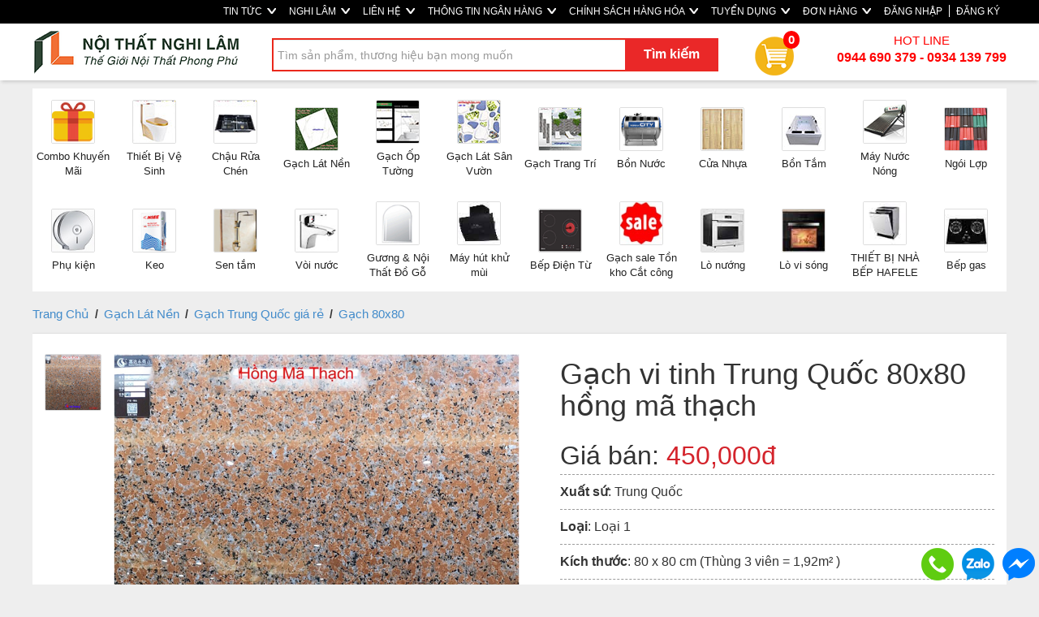

--- FILE ---
content_type: text/css; charset=utf-8
request_url: https://noithatnghilam.com/Content/css/Frontend/stylesheet?v=u11jdnYNMykRF9dK1AAHjm5W-Lg1EGwE7GFRCRHS2K81
body_size: 63091
content:
/* Minification failed. Returning unminified contents.
(141,183): run-time error CSS1062: Expected semicolon or closing curly-brace, found ':'
(142,133): run-time error CSS1035: Expected colon, found '.'
 */
@font-face { font-family: 'Lato'; font-style: normal; font-weight: 100; src: local('Lato Hairline'), local('Lato-Hairline'), url(https://fonts.gstatic.com/s/lato/v11/eFRpvGLEW31oiexbYNx7Y_esZW2xOQ-xsNqO47m55DA.woff2) format('woff2'); unicode-range: U+0100-024F, U+1E00-1EFF, U+20A0-20AB, U+20AD-20CF, U+2C60-2C7F, U+A720-A7FF; }
@font-face { font-family: 'Lato'; font-style: normal; font-weight: 100; src: local('Lato Hairline'), local('Lato-Hairline'), url(https://fonts.gstatic.com/s/lato/v11/GtRkRNTnri0g82CjKnEB0Q.woff2) format('woff2'); unicode-range: U+0000-00FF, U+0131, U+0152-0153, U+02C6, U+02DA, U+02DC, U+2000-206F, U+2074, U+20AC, U+2212, U+2215, U+E0FF, U+EFFD, U+F000; }
@font-face { font-family: 'Lato'; font-style: normal; font-weight: 300; src: local('Lato Light'), local('Lato-Light'), url(https://fonts.gstatic.com/s/lato/v11/dPJ5r9gl3kK6ijoeP1IRsvY6323mHUZFJMgTvxaG2iE.woff2) format('woff2'); unicode-range: U+0100-024F, U+1E00-1EFF, U+20A0-20AB, U+20AD-20CF, U+2C60-2C7F, U+A720-A7FF; }
@font-face { font-family: 'Lato'; font-style: normal; font-weight: 300; src: local('Lato Light'), local('Lato-Light'), url(https://fonts.gstatic.com/s/lato/v11/EsvMC5un3kjyUhB9ZEPPwg.woff2) format('woff2'); unicode-range: U+0000-00FF, U+0131, U+0152-0153, U+02C6, U+02DA, U+02DC, U+2000-206F, U+2074, U+20AC, U+2212, U+2215, U+E0FF, U+EFFD, U+F000; }
@font-face { font-family: 'Lato'; font-style: normal; font-weight: 400; src: local('Lato Regular'), local('Lato-Regular'), url(https://fonts.gstatic.com/s/lato/v11/UyBMtLsHKBKXelqf4x7VRQ.woff2) format('woff2'); unicode-range: U+0100-024F, U+1E00-1EFF, U+20A0-20AB, U+20AD-20CF, U+2C60-2C7F, U+A720-A7FF; }
@font-face { font-family: 'Lato'; font-style: normal; font-weight: 400; src: local('Lato Regular'), local('Lato-Regular'), url(https://fonts.gstatic.com/s/lato/v11/1YwB1sO8YE1Lyjf12WNiUA.woff2) format('woff2'); unicode-range: U+0000-00FF, U+0131, U+0152-0153, U+02C6, U+02DA, U+02DC, U+2000-206F, U+2074, U+20AC, U+2212, U+2215, U+E0FF, U+EFFD, U+F000; }
@font-face { font-family: 'Lato'; font-style: normal; font-weight: 700; src: local('Lato Bold'), local('Lato-Bold'), url(https://fonts.gstatic.com/s/lato/v11/ObQr5XYcoH0WBoUxiaYK3_Y6323mHUZFJMgTvxaG2iE.woff2) format('woff2'); unicode-range: U+0100-024F, U+1E00-1EFF, U+20A0-20AB, U+20AD-20CF, U+2C60-2C7F, U+A720-A7FF; }
@font-face { font-family: 'Lato'; font-style: normal; font-weight: 700; src: local('Lato Bold'), local('Lato-Bold'), url(https://fonts.gstatic.com/s/lato/v11/H2DMvhDLycM56KNuAtbJYA.woff2) format('woff2'); unicode-range: U+0000-00FF, U+0131, U+0152-0153, U+02C6, U+02DA, U+02DC, U+2000-206F, U+2074, U+20AC, U+2212, U+2215, U+E0FF, U+EFFD, U+F000; }
@font-face { font-family: 'Lato'; font-style: normal; font-weight: 900; src: local('Lato Black'), local('Lato-Black'), url(https://fonts.gstatic.com/s/lato/v11/R4a6fty3waPci7C44H8AjvY6323mHUZFJMgTvxaG2iE.woff2) format('woff2'); unicode-range: U+0100-024F, U+1E00-1EFF, U+20A0-20AB, U+20AD-20CF, U+2C60-2C7F, U+A720-A7FF; }
@font-face { font-family: 'Lato'; font-style: normal; font-weight: 900; src: local('Lato Black'), local('Lato-Black'), url(https://fonts.gstatic.com/s/lato/v11/tI4j516nok_GrVf4dhunkg.woff2) format('woff2'); unicode-range: U+0000-00FF, U+0131, U+0152-0153, U+02C6, U+02DA, U+02DC, U+2000-206F, U+2074, U+20AC, U+2212, U+2215, U+E0FF, U+EFFD, U+F000; }
@font-face { font-family: 'Lato'; font-style: italic; font-weight: 100; src: local('Lato Hairline Italic'), local('Lato-HairlineItalic'), url(https://fonts.gstatic.com/s/lato/v11/muRcAtdNYlnTj3NeuakxChTbgVql8nDJpwnrE27mub0.woff2) format('woff2'); unicode-range: U+0100-024F, U+1E00-1EFF, U+20A0-20AB, U+20AD-20CF, U+2C60-2C7F, U+A720-A7FF; }
@font-face { font-family: 'Lato'; font-style: italic; font-weight: 100; src: local('Lato Hairline Italic'), local('Lato-HairlineItalic'), url(https://fonts.gstatic.com/s/lato/v11/9TBVFLzQ3GUZLG8FZ4yrEfesZW2xOQ-xsNqO47m55DA.woff2) format('woff2'); unicode-range: U+0000-00FF, U+0131, U+0152-0153, U+02C6, U+02DA, U+02DC, U+2000-206F, U+2074, U+20AC, U+2212, U+2215, U+E0FF, U+EFFD, U+F000; }
@font-face { font-family: 'Lato'; font-style: italic; font-weight: 300; src: local('Lato Light Italic'), local('Lato-LightItalic'), url(https://fonts.gstatic.com/s/lato/v11/XNVd6tsqi9wmKNvnh5HNEBJtnKITppOI_IvcXXDNrsc.woff2) format('woff2'); unicode-range: U+0100-024F, U+1E00-1EFF, U+20A0-20AB, U+20AD-20CF, U+2C60-2C7F, U+A720-A7FF; }
@font-face { font-family: 'Lato'; font-style: italic; font-weight: 300; src: local('Lato Light Italic'), local('Lato-LightItalic'), url(https://fonts.gstatic.com/s/lato/v11/2HG_tEPiQ4Z6795cGfdivFtXRa8TVwTICgirnJhmVJw.woff2) format('woff2'); unicode-range: U+0000-00FF, U+0131, U+0152-0153, U+02C6, U+02DA, U+02DC, U+2000-206F, U+2074, U+20AC, U+2212, U+2215, U+E0FF, U+EFFD, U+F000; }
@font-face { font-family: 'Lato'; font-style: italic; font-weight: 400; src: local('Lato Italic'), local('Lato-Italic'), url(https://fonts.gstatic.com/s/lato/v11/YMOYVM-eg6Qs9YzV9OSqZfesZW2xOQ-xsNqO47m55DA.woff2) format('woff2'); unicode-range: U+0100-024F, U+1E00-1EFF, U+20A0-20AB, U+20AD-20CF, U+2C60-2C7F, U+A720-A7FF; }
@font-face { font-family: 'Lato'; font-style: italic; font-weight: 400; src: local('Lato Italic'), local('Lato-Italic'), url(https://fonts.gstatic.com/s/lato/v11/PLygLKRVCQnA5fhu3qk5fQ.woff2) format('woff2'); unicode-range: U+0000-00FF, U+0131, U+0152-0153, U+02C6, U+02DA, U+02DC, U+2000-206F, U+2074, U+20AC, U+2212, U+2215, U+E0FF, U+EFFD, U+F000; }
@font-face { font-family: 'Lato'; font-style: italic; font-weight: 700; src: local('Lato Bold Italic'), local('Lato-BoldItalic'), url(https://fonts.gstatic.com/s/lato/v11/AcvTq8Q0lyKKNxRlL28RnxJtnKITppOI_IvcXXDNrsc.woff2) format('woff2'); unicode-range: U+0100-024F, U+1E00-1EFF, U+20A0-20AB, U+20AD-20CF, U+2C60-2C7F, U+A720-A7FF; }
@font-face { font-family: 'Lato'; font-style: italic; font-weight: 700; src: local('Lato Bold Italic'), local('Lato-BoldItalic'), url(https://fonts.gstatic.com/s/lato/v11/HkF_qI1x_noxlxhrhMQYEFtXRa8TVwTICgirnJhmVJw.woff2) format('woff2'); unicode-range: U+0000-00FF, U+0131, U+0152-0153, U+02C6, U+02DA, U+02DC, U+2000-206F, U+2074, U+20AC, U+2212, U+2215, U+E0FF, U+EFFD, U+F000; }
@font-face { font-family: 'Lato'; font-style: italic; font-weight: 900; src: local('Lato Black Italic'), local('Lato-BlackItalic'), url(https://fonts.gstatic.com/s/lato/v11/81X-1TO5y4aMK2PPy9kFwxJtnKITppOI_IvcXXDNrsc.woff2) format('woff2'); unicode-range: U+0100-024F, U+1E00-1EFF, U+20A0-20AB, U+20AD-20CF, U+2C60-2C7F, U+A720-A7FF; }
@font-face { font-family: 'Lato'; font-style: italic; font-weight: 900; src: local('Lato Black Italic'), local('Lato-BlackItalic'), url(https://fonts.gstatic.com/s/lato/v11/VNUH7ZAcagYBWsAiBBCEY1tXRa8TVwTICgirnJhmVJw.woff2) format('woff2'); unicode-range: U+0000-00FF, U+0131, U+0152-0153, U+02C6, U+02DA, U+02DC, U+2000-206F, U+2074, U+20AC, U+2212, U+2215, U+E0FF, U+EFFD, U+F000; }

body { font-family: "Helvetica Neue", Helvetica, Arial, sans-serif; font-size: 13px; line-height: 1.40; min-height: 100%; width: 100%; background: #eee !important; }
.body { position: relative; width: 100%; }
.clear { clear: both; }

#main-content { min-height: calc(100vh - 200px); }
.navbar { margin-bottom: 0px; }
.footer { clear: both; overflow: hidden; position: relative; width: 100%; z-index: 0; margin-top: 20px; }

.bg-color { background: #454545; border-top: 20px solid #4a2323; padding-top: 20px; }
.small-logo { height: 37px; overflow: hidden; padding-bottom: 8px; }
.footer em { display: block; }
.links a { color: #fff; }

.links2 a { color: #fff; }
.links a:hover { color: #fff; }
.links2 a:hover { color: #fff; }
.links .title { padding-top: 0; position: relative; font-size: 16px; margin-bottom: 10px; }
.links2 .title { padding-top: 0; position: relative; font-size: 16px; margin-bottom: 10px; }

.buying-div { background: -moz-linear-gradient(center top, #CECECE, #CECECE) repeat scroll 0 0 transparent; background: -webkit-gradient(linear, left top, left bottom,color-stop(0.00, #CECECE),color-stop(1.00, #CECECE)); filter: progid:DXImageTransform.Microsoft.gradient(enabled='true', startColorstr=#CECECE, endColorstr=#CECECE, GradientType=0); border: 1px solid #CECECE; border-radius: 2px 2px 2px 2px; color: #696969; position: relative; width: 270px; height: 37px; margin-bottom: 10px; margin-top: 10px; margin-left: auto; margin-right: 50px; }
.search-input { float: right; }

.nav_inner a { float: left; position: relative; top: -2px; }
.nav_inner .active em { color: #FFFFFF; text-shadow: 0 0 0 transparent; }
.nav_inner a:hover em { text-shadow: 0 0 3px #FFFFFF; }
.nav_inner em { line-height: 42px; padding: 0 5px; }

.backtotop { bottom: 10px; position: fixed; right: 10px; z-index: 10; }
.backtotop span { cursor: pointer; display: inline-block; height: 50px; width: 50px; }

.btn-view-product { color: #FFFFFF; border-radius: 5px 5px 5px 5px; cursor: pointer; display: inline-block; box-shadow: 1px 1px 0 #C4C4C4; padding-bottom: 7px; padding-top: 7px; text-align: center; width: 100px; background: -moz-linear-gradient(center top, #00ADEE, #0078A5) repeat scroll 0 0 #00ADEE; background: -webkit-gradient(linear, left top, left bottom,color-stop(0.00, #00ADEE),color-stop(1.00, #0078A5)); filter: progid:DXImageTransform.Microsoft.gradient(enabled='true', startColorstr=#00ADEE, endColorstr=#0078A5, GradientType=0); }
.btn-view-product:hover { opacity: 0.7; filter: alpha(opacity=70); }

.btn-view-product i { font-size: 16px; font-style: normal; font-weight: bold; }
.btn-view-product i a { color: #FFFFFF; }
.combobox-city { margin-top: 4px; }
.combobox-city select { height: 26px; }

.box-white { background-color: #FFFFFF; }
.box-white-map { background-color: #FFFFFF; float: left; margin: 0; position: relative; width: 540px; }
.box-white-address { background: url("/Content/Frontend/img/address.png") repeat scroll 0 0 transparent; border: 1px solid #656565; border-radius: 8px; box-shadow: 1px 1px 1px #ddd; float: left; height: 480px; margin-left: 4px; position: relative; width: 180px; }
.box-diachilienhe { background: none repeat scroll 0 0 #FFFFFF; border: 1px solid #969696; border-radius: 3px 3px 3px 3px; box-shadow: 1px 1px 1px #ddd; height: 208px; margin-top: 10px; margin-bottom: 5px; position: relative; width: 259px; }
.box-diachilienhe p { color: #2A2A2A; }
.box-tieude { background: url("/Content/Frontend/img/tieude.png") repeat scroll 0 0 transparent; border: 1px solid #656565; border-radius: 3px 3px 3px 3px; box-shadow: 1px 1px 1px #ddd; float: left; height: 28px; margin: 5px 0 1px 4px; padding: 10px; position: relative; width: 725px; }
.box-blue { position: relative; margin-top: 15px; }
.box-white-about-top { background-color: #FFFFFF; border-radius: 3px 3px 3px 3px; box-shadow: 1px 1px 1px #ddd; float: left; height: 374px; margin: 5px 4px 1px; padding: 18px 16px 8px; position: relative; width: 327px; }
.box-white-about-left { background-color: #FFFFFF; border: 1px solid #C4C4C4; border-radius: 3px 0 0 3px; box-shadow: 1px 1px 1px #ddd; float: left; margin: 15px -10px 0 17px; padding: 18px 16px 1px; position: relative; width: 545px; }

.box-white-content p { color: #333333; line-height: 21px; }
.box-white-content p.box-white-time-remain { color: #333333; padding: 15px 0 6px; }
.box-transparent1 { border: 1px solid #999999; border-radius: 3px 3px 3px 3px; clear: left; float: left; height: 427px; margin: 10px 10px 0 0; position: relative; width: 388px; }
.big-box-transparent { border: 1px solid #999999; border-radius: 3px 3px 3px 3px; clear: left; float: left; height: 486px; margin: 2px 10px 0 0; position: relative; width: 1190px; z-index: -3; }
.box-transparent-detail { margin-top: 15px; }
.box-transparent-about { background: url("/Content/Frontend/img/about.png") repeat scroll 0 0 transparent; border: 1px solid #656565; border-radius: 3px 3px 3px 3px; clear: left; float: left; padding-bottom: 15px; position: relative; width: 1200px; }
.box-transparent-content { background-color: #FFFFFF; height: 183px; margin: 13px 25px 10px; }
.container { background: none repeat scroll 0 0 transparent !important; }
.contentBox { float: left; padding: 0 7px; text-align: center; }
.contentBox a { background: none repeat scroll 0 0 #FFFFFF; border-radius: 10px 10px 10px 10px; display: block; height: 138px; width: 298px; }

#three-img-slideshow { overflow: hidden; padding: 15px 0 15px 20px; }
.box-transparent a { display: block; outline: medium none; }
.all-content { float: left; overflow: hidden; padding-bottom: 8px; width: 751px; }
.small-box-white { background: none repeat scroll 0 0 #efefef; float: left; padding: 0 0 13px; position: relative; width: 290px; border-radius: 8px; border-bottom: 3px solid #d8d8d8; margin-bottom: 20px; margin-top: 20px; margin-left: 5px; margin-right: 5px; }

.small-box-white img { width: 290px; height: 250px; }
.small-box-white:hover { opacity: 0.7; filter: alpha(opacity="70"); cursor: pointer; }
.small-box-white h3 { color: #FF6600; height: 41px; margin-top: 3px; overflow: hidden; text-align: left; margin-left: 5px; margin-right: 5px; font-weight: 400; font-size: 17px; margin-bottom: 3px; }
.small-box-white h3 a { text-transform: initial; }

.big-box-white { background: none repeat scroll 0 0 #FFFFFF; border: 1px solid #C4C4C4; box-shadow: 1px 1px 1px #ddd; float: left; height: 359px; margin: 8px 0 0; padding: 0; position: relative; width: 760px; z-index: -2; }
.small-box-img { height: 270px; position: relative; z-index: 12; }

.area-right-index { background: none repeat scroll 0 0 #13588E; float: left; height: 362px; margin-left: 5px; margin-top: 8px; width: 251px; }
.right-sidebar-box-white { padding: 0 4px; }
.right-sidebar h2 { background: none repeat scroll 0 0 #0095DA; height: 30px; width: 260px; }
.right-sidebar h2 a { border: 0 none; color: #FFFFFF; font-size: 14px; font-weight: bold; height: 17px; overflow: hidden; width: auto; }
.rice-right-sidebar a { color: #252525; font-size: 14px; font-weight: bold; }
.detail-title a { border: 0 none; color: #353535; font-size: 22px; font-weight: bold; overflow: hidden; }

.address a { border: 0 none; color: #FFED43; font-size: 17px; height: 11px; margin-left: 7px; overflow: hidden; width: auto; text-transform: none; }
.detail-title { height: 48px; line-height: 48px; margin-bottom: 10px; border-bottom: 1px solid #d8d8d8; margin-top: 50px; }
.home-box-img img { border: 1px solid #C4C4C4; padding: 0; }

.small-box-text { height: 45px; margin-bottom: 19px; overflow: hidden; }
.detail-box-button { float: right; position: relative; width: 127px; z-index: 12; }

.view-button { float: right; height: 52px; margin: -38px 0 0; }
.small-box-button { float: right; margin-left: 5px; margin-top: -30px; }
.small-box-sale { margin-left: 10px; margin-right: 0; }
.small-box-sale h5 { color: #5F5F5F; font-size: 14px; }
.detail-box-sale { float: right; width: 132px; }
.small-box-sale span { color: #000000; display: block; font-size: 11px; line-height: 15px; }
.detail-box-sale span { color: #000000; display: block; font-size: 11px; line-height: 15px; }
.small-box-sale span.number { font-size: 16px; font-weight: 700; }
.detail-box-sale span.number { font-size: 16px; font-weight: 700; }
.small-box-sale h2 { color: #FF6600; }
.detail-box-sale p { color: #0055AA; font-size: 25px; font-weight: 900; line-height: 23px; margin-left: 10px; padding-bottom: 10px; text-align: left; }
.small-box-sale p span { color: #FF6600; display: inline; font-size: 9px; }
.small-box-save { border-right: 1px solid #BABABA; float: left; text-align: center; width: 43px; }
.middle-box-white { background-color: #FFFFFF; margin-top: 20px; padding: 23px 44px; width: 617px; }
.no-padding { padding: 0; width: 705px; }
.middle-box-title { border-bottom: 1px solid #CCCCCC; height: 12px; padding-bottom: 15px; }
.middle-box-title-left { border-bottom: 1px solid #CCCCCC; float: right; height: 12px; padding-bottom: 15px; width: 200px; }
.middle-box-title .left { float: left; width: 628px; }
.middle-box-title .right { float: right; width: 177px; }
.middle-box-white h3 a, .middle-box-white h3 span.middle-size { color: #002C46; font-size: 27px; font-weight: 700; margin-right: 8px; }
.middle-box-white h3 a.middle-size { color: #1495E3; font-weight: normal; margin-left: 8px; }
.middle-box-white p { color: #002C46; font-size: 16px; }
.middle-box-white p.agree { font-size: 16px; padding-bottom: 15px; }
.middle-box-white p.agree label { color: #002C46; margin-left: 5px; }
sup, sub { font-size: 14px; line-height: 13px; }
#wrapper { margin: 0 auto; text-align: left; width: 100%; }
#content-wrapper { display: table; }
#content1, #content2, #content3 { display: table-cell; }
#ajax-loading { left: 50%; margin: -25px 0 0 -25px; position: fixed; top: 50%; z-index: 1000; }
.rotate { transform: rotate(-90deg); }

div.rice { height: 35px; }
div.rice-right-sidebar { height: 30px; overflow: hidden; padding-top: 10px; position: relative; text-align: center; z-index: 16; }
div.rice-right-sidebar-top { background: url("/Content/Frontend/img/bg_hover.png") repeat scroll 0 0 transparent; text-align: center; margin: 10px auto auto auto; opacity: 0.7 filter: alpha(opacity="70"); }
div.rice-right { margin-top: 10px; margin-bottom: 20px; background: #000; height: 35px; position: relative; text-align: center; div .rice-right-sidebar z-index: 17; opacity: 0.7; filter: alpha(opacity="70"); color: #fff; }

.text-description { height: 35px; margin: 0px 10px 5px; overflow: hidden; }
.text-description p { font-size: 14px; }
.box-white-left p { margin-left: 15px; margin-right: 15px; margin-top: 10px; font-size: 14px; }
.box-white-right p { margin-left: 15px; margin-right: 15px; font-size: 14px; }
.price p { top: 10px; }
.detail-rice-box { background: none repeat scroll 0 0 #FFFFFF; border: 1px solid #CBCBCB; box-shadow: 1px 1px 1px #eee; float: right; margin-right: 12px; width: 220px; }
.detail-rice-box div { font-weight: bold; text-align: center; }
.detail-rice-box .rice { background: -moz-linear-gradient(center top, #0088C9, #1991BE) repeat scroll 0 0 #00ADEE; background: -webkit-gradient(linear, left top, left bottom,color-stop(0.00, #0088C9),color-stop(1.00, #1991BE)); filter: progid:DXImageTransform.Microsoft.gradient(enabled='true', startColorstr=#0088C9, endColorstr=#1991BE, GradientType=0); border-radius: 0 0 0 0; box-shadow: 5px 3px 0 0 #0088C9; color: #FFFFFF; font-size: 21px; height: 40px; position: inherit; width: 220px; padding-top: 8px; }
.date-detail { border-top: 1px dashed #9C9C9C; font-size: 16px; padding-top: 10px; padding-bottom: 10px; }
.buy-product { font-size: 17px; float: left; }
.buy-product a { color: #fff; }

.buy-product.add-to-cart-but { margin-left: 20px; }
.btn-buy-product { text-align: center; font-size: 17px; text-decoration: none; color: #fff; line-height: 30px; padding: 9px 15px; cursor: pointer; border: 1px solid #ffb916; display: inline-block; background: #ffb916; min-width: 230px; }
.btn-buy-product-cart { text-align: center; font-size: 17px; text-decoration: none; line-height: 30px; padding: 9px 15px; cursor: pointer; display: inline-block; min-width: 230px; border: 1px solid #f57224; background: #f57224; color: #fff; }
.btn-buy-product:hover { cursor: pointer; opacity: 0.7; filter: alpha(opacity="70"); }
.btn-buy-product i { font-size: 16px; font-style: normal; font-weight: bold; }
.btn-buy-product i a { color: #F9F9F9; }

/*Order*/
.box-white-order { margin: 10px; min-height: 500px; position: relative; }
.box-white-order table tr td img { margin: 5px; }
.box-white-order h2 { margin-bottom: 10px; color: #FF6600; }
.btn-buy-product-order { background: #0055AA; cursor: pointer; display: inline-block; float: right; height: 55px; line-height: 55px; margin: 30px 58px 0px 100px; text-align: center; width: 250px; color: #FFFFFF; font-size: 17px; border: 1px solid #0055AA; }
.btn-buy-product-order:hover { opacity: 0.7; filter: alpha(opacity=70); }
.btn-buy-product-order i { font-size: 16px; font-style: normal; font-weight: bold; }
.btn-buy-product-order i a { color: #FFFFFF; }
.btn-order-update { background: #589433; cursor: pointer; display: inline-block; float: left; height: 55px; line-height: 55px; margin: 30px 58px 100px; text-align: center; width: 250px; color: #FFFFFF; font-size: 17px; border: 1px solid #589433; }
.btn-order-update:hover { opacity: 0.7; filter: alpha(opacity=70); }
.btn-order-update i { font-size: 16px; font-style: normal; font-weight: bold; }
.btn-order-update i a { color: #FFFFFF; }
.linkOrderId { font-size: 17px; text-decoration: underline; }

.image-center { text-align: center; margin-top: 10px; }
.text-h1 { height: 82px; overflow: hidden; }
.product-list-menu { background: -moz-linear-gradient(center top, #F9F9F9, #E9E9E9) repeat scroll 0 0 transparent; border-color: #DFDFDF #DFDFDF #BCBCBC; border-style: solid; border-width: 1px; height: 40px; line-height: 36px; margin-bottom: 5px; margin-left: -2px; margin-top: 10px; padding-left: 11px; width: 1016px; }
.product-list-menu h2 { margin-top: 8px; }
.product-list-menu-detail { height: 60px; line-height: 40px; margin-bottom: 10px; margin-top: 10px; border-bottom: 1px solid #dedede; }
.product-list-menu-detail h1 { margin-top: 3px; }
.product-list-menu-detail-left { float: left; }
.product-list-menu-detail-right { float: right; margin-top: 3px; }

.list-table-icon { margin-top: 3px; margin-right: 5px; }
.tilte-home { color: #464646; font-weight: 400; }
.tilte-home:hover { color: #009DDE; }

#listing-container { float: right; position: relative; width: 950px; }
#listing-container, #related-listing { border: 1px solid #CDCDCD; border-radius: 3px 3px 0 0; }
#slot_upper, #slot_lower { margin: 0; text-align: center !important; }
#list-gal { background: none repeat scroll 0 0 #F1F1F1; color: #000000; height: 18px; padding: 15px 20px; }
.thumbnail1 { display: block; transition: all 0.2s ease-in-out 0s; }
.thumbnails:after { clear: both; }
.thumbnails:before, .thumbnails:after { content: ""; display: table; line-height: 0; }
.thumbnails:before, .thumbnails:after { content: ""; display: table; line-height: 0; }
.row-fluid .thumbnails { margin-left: 0; }
.row-fluid .thumbnails { margin-left: 0; }
.thumbnails { margin-left: -30px; }
.thumbnails { list-style: none outside none; margin-left: -20px; }
ul { margin: 0; padding: 0; }
ol { background: none repeat scroll 0 0 #FFFFFF; margin: 0 0 5px; padding: 0; }
.row-fluid [class*="span"]:first-child { margin-left: 0; }
.row-fluid .span4 { width: 31.6239%; }
.row-fluid [class*="span"] { -moz-box-sizing: border-box; display: block; float: left; margin-left: 2.5641%; min-height: 30px; width: 100%; }
.row-fluid .span4 { width: 31.9149%; }
.row-fluid [class*="span"] { -moz-box-sizing: border-box; display: block; float: left; margin-left: 2.12766%; min-height: 30px; width: 100%; }
.thumbnails > li { margin-left: 30px; }
.thumbnails > li { float: left; margin-bottom: 20px; margin-left: 20px; }
.span4 { width: 370px; }
[class*="span"] { float: left; margin-left: 30px; min-height: 1px; }
.span4 { width: 210px; }
[class*="span"] { float: left; margin-left: 20px; min-height: 1px; }
.li-div-image { float: left; margin: 7px 0 0 7px; }
.li-div-image1 { float: left; margin: 0 20px 0 0; }
.li-div-info { width: 339px; float: left; margin: 9px 0 0 10px; }
.list-box-text { float: left; height: 46px; margin-left: 5px; margin-top: 5px; overflow: auto; width: 339px; }
.list-box-text h3 a { color: #FF6600; }
.item-list-box { background: none repeat scroll 0 0 #FFFFFF; border: 1px solid #CDCDCD; border-radius: 5px 5px 5px 5px; height: 123px; margin: 3px 0 0 5px; position: static; }
.item-list-box:hover { background-color: #95D5F0; }
.detail-box { border: 1px solid #CDCDCD; border-radius: 5px 5px 5px 5px; float: left; margin: 3px 0 0; width: 658px; }
.content-post-box { background: none repeat scroll 0 0 #FFFFFF; border: 1px solid #C4C4C4; border-radius: 5px 5px 5px 5px; box-shadow: 1px 1px 2px #999999; float: left; margin: 3px 5px 10px; width: 707px; }
.content-post-box-detail { padding: 0 0 8px; }
.cropit { background-color: #FFFFFF; border: 1px solid #CCCCCC !important; box-shadow: 0 0 3px 4px rgba(30, 30, 30, 0.2); padding: 3px; }
.collapsible { cursor: pointer; }
.collapsible.collapsed i { background-position: 0 0; }
.collapsible i { background-image: url("img/icons-filters.png"); display: block; float: right; height: 17px; margin-top: -2px; width: 8px; }
#refine > span { font-weight: bold; line-height: 1em; }
.collapsible { cursor: pointer; }
.box-expanded { background: -moz-linear-gradient(center top, #F1F1F1 0%, #FFFFFF 100%) repeat scroll 0 0 transparent; border-color: #CCCCCC #CDCDCD #999999; border-style: solid; border-width: 1px; display: block; font-weight: bold; line-height: 1em; opacity: 0.9; padding: 10px; }
.combox-province select { background: -moz-linear-gradient(center top, #F1F1F1 0%, #E6E6E6 100%) repeat scroll 0 0 transparent; border: 1px solid #CCCCCC; font-size: 15px; height: 33px; margin-bottom: 3px; padding: 5px; width: 171px; }
.main-post-list { float: left; width: 547px; }
.combox-province span { font-size: 18px; }

.content-image-div p { margin-bottom: 5px; margin-top: 5px; }
.content-image-show { float: left; height: 133px; margin: 8px 0 0 15px; width: 160px; }
.editor-field-width input { height: 24px; margin: 0 0 10px 15px; width: 382px; }

.category { margin-bottom: 20px; margin-top: 6px; }
.category ul { margin: 0px; }
.category ul li { margin: 0px; list-style: none; text-align: center; background: #000; color: #fff; padding-left: 10px; line-height: 33px; height: 33px; position: relative; }
.category ul li a { display: block; text-align: left; }
.category ul li .ul-sub { display: none; position: absolute; margin-left: calc(100% - 10px); z-index: 1000; min-width: 200px; margin-top: -33px; }
.category ul li .ul-sub li { border-left: 1px solid #fff; }
.category ul li:hover { background: #555; }
.category ul li a:hover { text-decoration: none !important; }
.category ul li:hover > .ul-sub { display: block; }
.category ul li .ul-sub li .ul-sub-2 { display: none; position: absolute; margin-left: 190px; z-index: 1000; min-width: 200px; margin-top: -33px; }
.category ul li .ul-sub li .ul-sub-2 li { border-left: 1px solid #fff; }
.category ul li .ul-sub li:hover > .ul-sub-2 { display: block; }
.category ul li.top-c { line-height: 40px; height: 40px; background: #06a52f; border: 1px solid #06a52f; margin-bottom: 5px; padding-left: 0px; }
.category ul li.top-c a { text-align: center; color: #fff; }
.category ul li.top-c:hover { opacity: 0.7; }
.category ul li.top-c a { line-height: 40px; height: 40px; }
.category ul li.divider { line-height: 1px; height: 1px; background: #fff; }
.category ul li a { color: #fff; font-size: 14px; font-weight: 400; }

.post-category { float: left; margin: 10px 0 0; width: 204px; }
.editor-label { margin: 0 0 2px 15px; }
.editor-field { margin: 0 0 10px 15px; }
.button-post { margin: 0 0 15px 202px; width: 255px; }
.li-div-info h3 a { color: #FF5500; font-weight: bold; }
.li-div-info h4 a { color: #666; font-weight: bold; }
.date-content { margin: 0px 10px 0 0; float: right; }
.item-header-box { background: url("/Content/Frontend/img/bg_hover.png") repeat scroll 0 0 transparent; border-radius: 5px 5px 5px 5px; height: 45px; margin: 10px 0 0 5px; width: 650px; }
.item-header-box-left { float: left; margin: 10px 0 0 10px; }
.item-header-box-left h3 { color: #FFED43; }
.item-header-box-right { float: right; margin: 10px 10px 0 0; }
.item-header-box-right h3 a { color: #FFED43; text-decoration: underline; }
.item-header-box-detail { background-color: #000000; border: 1px solid #777777; border-radius: 5px 5px 5px 5px; height: 55px; margin: 3px 0 4px; width: 707px; }
.post-box-detail { float: left; width: 650px; }
.post-new-edit { float: left; width: 714px; }
.box-two-columns { margin: 0 0 3px 5px; padding: 3px 0 0; width: 650px; }
.box-post-left { background-color: #FFFFFF; border: 1px solid #C4C4C4; border-radius: 5px 5px 5px 5px; box-shadow: 1px 1px 2px #999999; color: black; float: left; min-height: 246px; padding-bottom: 10px; padding-left: 0; padding-right: 0; position: relative; width: 327px; }
.box-post-right { background-color: #FFFFFF; border: 1px solid #C4C4C4; border-radius: 5px 5px 5px 5px; box-shadow: 1px 1px 2px #999999; color: black; float: right; min-height: 246px; padding-bottom: 10px; padding-left: 0; padding-right: 0; position: relative; width: 315px; }
.content-post-image { float: left; height: 230px; margin: 9px 0 0 8px; width: 304px; }
.box-white-content-post { background-color: #FFFFFF; border: 1px solid #C4C4C4; border-radius: 5px 5px 5px 5px; box-shadow: 1px 1px 2px #999999; margin: 0 0 0 5px; padding: 7px 16px; }
.content-header-box-right span { color: #222222; font-weight: bold; }
.content-header-box-right { float: left; margin: 10px 0 0 10px; }
.content-header-box-right td { padding: 5px; vertical-align: top; }
.post-name { color: #555555; font-weight: bold; text-align: right; white-space: nowrap; }
.post-value { color: #FF5500; font-weight: bold; }
.content-post-box h2 { color: #FF5500; margin: 10px 0 -12px 14px; }
.description-image { padding-bottom: 2px; padding-top: 2px; }
.title { color: #fff; cursor: pointer; display: block; font-size: 1.0833em; font-weight: normal; line-height: 1.2; margin-bottom: 1px; max-height: 2.4em; overflow: hidden; }
.area-right-index-top { background: none repeat scroll 0 0 transparent; height: 144px; }
.area-right-index-bottom { background: none repeat scroll 0 0 #CDCDCD; height: 215px; }
.img-software { border-radius: 3px 3px 3px 3px; box-shadow: 1px 1px 2px #999999; margin: 5px 0 0 5px; }
.img-software-top { border-radius: 3px 3px 3px 3px; box-shadow: 1px 1px 2px #999999; margin: 5px 0 0; }
#slider { position: relative; }
#slider ul { display: block; list-style: none outside none; overflow: hidden; }

#slider ul li .thumbnail1 { float: left; text-align: center; }
#slider .next, #slider .prev { background-image: url("img/slider_control.png"); cursor: pointer; height: 40px; overflow: hidden; position: absolute; text-indent: -200px; top: 316px; width: 40px; z-index: 10000; }
#slider .next { background-position: -40px 0; right: 16px; }
#slider .next:hover { background-position: -40px -40px; }
#slider .prev { background-position: 0 0; right: 60px; }
#slider .prev:hover { background-position: 0 -40px; }
.slider-rice h4 { color: #fff; }

.editor-field select { height: 24px; }
.editor-field input { height: 24px; }
/*Comment*/
.comment { clear: both; margin-top: 10px; overflow: hidden; position: relative; }
.comment-title { background: -moz-linear-gradient(center top, #F9F9F9, #E9E9E9) repeat scroll 0 0 transparent; background: -webkit-gradient(linear, left top, left bottom,color-stop(0.00, #F9F9F9),color-stop(1.00, #E9E9E9)); filter: progid:DXImageTransform.Microsoft.gradient(enabled='true', startColorstr=#F9F9F9, endColorstr=#E9E9E9, GradientType=0); border-color: #DFDFDF #DFDFDF #BCBCBC; border-right: 1px solid #DFDFDF; border-style: solid; border-width: 1px; height: 31px; line-height: 30px; margin-bottom: 5px; overflow: hidden; padding-left: 10px; position: relative; }
.comment-title h3 { margin-top: 5px; color: #888888; }
.comment-form { background: -moz-linear-gradient(center top, #F9F9F9, #E9E9E9) repeat scroll 0 0 transparent; background: -webkit-gradient(linear, left top, left bottom,color-stop(0.00, #F9F9F9),color-stop(1.00, #E9E9E9)); filter: progid:DXImageTransform.Microsoft.gradient(enabled='true', startColorstr=#F9F9F9, endColorstr=#E9E9E9, GradientType=0); box-shadow: 0 1px 1px #FFFFFF inset, 0 1px 2px rgba(0, 0, 0, 0.1) !important; margin-bottom: 15px; padding: 11px 0 5px 10px; border: 1px solid #DFDFDF; height: 125px; }
.avatar { display: block; float: left; height: 50px; margin-right: 10px; padding: 2px; width: 60px; border: 1px solid #CDCDCD; }
.comment-form .comment-textarea { border: 1px solid #DFDFDF; height: 65px; margin-bottom: 5px; padding: 10px; width: 500px; }
.btn-send-comment { color: #FFFFFF; cursor: pointer; display: inline-block; padding-bottom: 21px; padding-top: 3px; text-align: center; width: 90px; background: -moz-linear-gradient(center top, #0095DA, #13588E) repeat scroll 0 0 #0095DA; background: -webkit-gradient(linear, left top, left bottom,color-stop(0.00, #0095DA),color-stop(1.00, #13588E)); filter: progid:DXImageTransform.Microsoft.gradient(enabled='true', startColorstr=#0095DA, endColorstr=#13588E, GradientType=0); color: #FFFFFF; }
.send-comment { float: right; margin-right: 10px; margin-top: 4px; }
.send-comment p { float: left; margin-right: 293px; margin-top: 5px; }
.comment-item { background: -moz-linear-gradient(center top, #F9F9F9, #E9E9E9) repeat scroll 0 0 transparent; background: -webkit-gradient(linear, left top, left bottom,color-stop(0.00, #F9F9F9),color-stop(1.00, #E9E9E9)); filter: progid:DXImageTransform.Microsoft.gradient(enabled='true', startColorstr=#F9F9F9, endColorstr=#E9E9E9, GradientType=0); border: 1px solid #DFDFDF; clear: both; float: right; margin-bottom: 12px; margin-top: -56px; min-height: 44px; overflow: hidden; padding: 5px; position: relative; width: 530px; }
.comment-item-box { clear: both; margin-bottom: 15px; position: relative; }

.height-text { height: 25px; margin-bottom: 17px; margin-top: 5px; overflow: hidden; }
.height-text p { color: #FFFFFF; font-size: 16px; font-weight: bold; text-align: center; }
.price h5 { color: #FFED43; font-weight: bold; text-decoration: none; }
.price { margin-top: -20px; text-align: center; }
.btnBlue, .btnBlue:visited, .btnBlue:active, .btnBlue:focus { background: -moz-linear-gradient(center top, #0095DA, #13588E) repeat scroll 0 0 #0095DA; background: -webkit-gradient(linear, left top, left bottom,color-stop(0.00, #0095DA),color-stop(1.00, #13588E)); filter: progid:DXImageTransform.Microsoft.gradient(enabled='true', startColorstr=#0095DA, endColorstr=#13588E, GradientType=0); color: #FFFFFF; display: block; font-size: 18px; height: 32px; width: 190px; cursor: pointer; font-weight: bold; }
.btnLeft, .btnLeft:visited, .btnLeft:active, .btnLeft:focus { background: -moz-linear-gradient(center top, #0095DA, #13588E) repeat scroll 0 0 #0095DA; background: -webkit-gradient(linear, left top, left bottom,color-stop(0.00, #0095DA),color-stop(1.00, #13588E)); filter: progid:DXImageTransform.Microsoft.gradient(enabled='true', startColorstr=#0095DA, endColorstr=#13588E, GradientType=0); color: #FFFFFF; display: block; font-size: 18px; height: 44px; width: 190px; cursor: pointer; font-weight: bold; }
.form_res_right a { margin-top: 5px; padding-top: 8px; text-align: center; }
#Gender_Female { color: #58595B; height: 10px; width: 20px; }
#Gender_Male { color: #58595B; height: 10px; width: 20px; }
#birthday { height: 28px; width: 83px; }
.line_right { border-bottom: 1px solid #CCCCCC; float: none; height: 12px; padding-bottom: 15px; width: 510px; }
.line_left { border-bottom: 1px solid #CCCCCC; float: inherit; height: 12px; padding-bottom: 15px; width: 200px; }
.label-register { padding: 10px; margin: 10px; width: 100px; }


/* San Pham ban chay */
.xem-nhieu { height: 45px; line-height: 45px; margin-bottom: 5px; overflow: hidden; padding-left: 15px; position: relative; }
.xem-nhieu h3 { color: #242424; margin-top: 15px; font-size: 26px; }

.box-list-product .box-product { padding: 5px; border: 1px solid #fff; }
.box-product:hover { border: 1px solid #dedede; }
.top-product-sales { background: none repeat scroll 0 0 #FFFFFF; clear: both; margin-bottom: 30px; position: relative; border-top: 2px solid #464646; }

.box-list-product .box-product .product-name { min-height: 40px; margin-top: 15px; position: relative; }
.box-list-product .box-product .product-name a { display: block; font-size: 14px; font-weight: 400; overflow: hidden; color: #4c4849; text-decoration: none; line-height: 20px; white-space: normal; z-index: 3; cursor: pointer; }
.box-list-product .box-product .gia-ban-2 h5 { font-size: 18px; color: #d4232b; }

.delivery-content { margin-top: 15px; padding-bottom: 30px; }
.account_content p { font-size: 14px; }
.account_content li { font-size: 14px; }
.transaction-content { margin-top: 15px; }
.vieworder-content { margin-top: 15px; }

.box-list-product .slick-prev, .box-list-product .slick-next { font-size: 0; line-height: 0; position: absolute; top: 50%; display: block; width: 16px; height: 62px; padding: 0; -webkit-transform: translate(0, -50%); -ms-transform: translate(0, -50%); transform: translate(0, -50%); cursor: pointer; color: transparent; border: none; outline: none; background: transparent; z-index: 10; }
.box-list-product .slick-next:hover, .box-list-product .slick-next:focus { color: transparent; outline: none; background: transparent; }
.box-list-product .slick-prev:hover:before, .box-list-product .slick-prev:focus:before,
.box-list-product .slick-next:hover:before, .box-list-product .slick-next:focus:before { opacity: 1; }
.box-list-product .slick-prev.slick-disabled:before,
.box-list-product .slick-next.slick-disabled:before { opacity: .5; }
.box-list-product .slick-prev:before, .box-list-product .slick-next:before { font-size: 20px; line-height: 1; opacity: .5; color: white; -webkit-font-smoothing: antialiased; -moz-osx-font-smoothing: grayscale; }
.box-list-product .slick-prev { left: -25px; }
.box-list-product [dir='rtl'] .slick-prev { right: -25px; left: auto; }
.box-list-product .slick-prev:before { content: ''; background: url("/Content/Frontend/img/home/slider-arrow-left.png") center no-repeat; background-size: 16px 62px; width: 100%; height: 100%; display: block; }
.box-list-product [dir='rtl'] .slick-prev:before { content: ''; background: url("/Content/Frontend/img/home/slider-arrow-left.png") center no-repeat; background-size: 16px 62px; width: 100%; height: 100%; display: block; }
.box-list-product .slick-next { right: -25px; }
.box-list-product [dir='rtl'] .slick-next { right: auto; left: -25px; }
.box-list-product .slick-next:before { content: ''; background: url("/Content/Frontend/img/home/slider-arrow-right.png") center no-repeat; background-size: 16px 62px; width: 100%; height: 100%; display: block; }
.box-list-product [dir='rtl'] .slick-next:before { content: ''; background: url("/Content/Frontend/img/home/slider-arrow-right.png") center no-repeat; background-size: 16px 62px; width: 100%; height: 100%; display: block; }
.box-list-product .slick-dotted.slick-slider { margin-bottom: 30px; }
.box-list-product .slick-dots { position: absolute; bottom: -25px; display: block; width: 100%; padding: 0; margin: 0; list-style: none; text-align: center; }
.box-list-product .slick-dots li { position: relative; display: inline-block; width: 20px; height: 20px; margin: 0 5px; padding: 0; cursor: pointer; }
.box-list-product .slick-dots li button { font-size: 0; line-height: 0; display: block; width: 20px; height: 20px; padding: 5px; cursor: pointer; color: transparent; border: 0; outline: none; background: transparent; }
.box-list-product .slick-dots li button:hover, .box-list-product .slick-dots li button:focus { outline: none; }
.box-list-product .slick-dots li button:hover:before, .box-list-product .slick-dots li button:focus:before { opacity: 1; }
.box-list-product .slick-dots li button:before { font-size: 30px; line-height: 20px; position: absolute; top: 0; left: 0; width: 20px; height: 20px; content: '•'; text-align: center; opacity: .15; color: #222424; -webkit-font-smoothing: antialiased; -moz-osx-font-smoothing: grayscale; }
.box-list-product .slick-dots li.slick-active button:before { opacity: .75; color: #1CB82E; }

.no-spin::-webkit-inner-spin-button, .no-spin::-webkit-outer-spin-button { -webkit-appearance: none !important; margin: 0 !important; -moz-appearance: textfield !important; }

#loadingArea { position: absolute; min-width: 200px; max-width: 200px; background: #dedede; margin: auto; left: 0px; right: 0px; border-radius: 3px; box-shadow: 1px 1px #ccc; text-align: center; height: 50px; z-index: 1100; font-size: 18px; line-height: 50px; display: none; }

#overlay { position: fixed; top: 0; left: 0; width: 100%; height: 100%; background-color: #000; filter: alpha(opacity=50); -moz-opacity: 0.5; -khtml-opacity: 0.5; opacity: 0.5; z-index: 1000; }

.page-preview { margin-bottom: 10px; }
.pagination li { margin-left: 4px; margin-right: 4px; display: inline-block; }
.pagination li.current a { background: #ddd; }
.pagination li a { padding: 10px 15px; border: 1px solid #ddd; border-collapse: collapse; border-radius: 3px; font-size: 16px; display: block; color: #000; }

@media (max-width: 1260px) { .container { width: 1044px !important; padding-left: 0px; padding-right: 0px; }
	.search-text-input { width: 444px !important; }
	.category.col-md-3.col-sm-4.col-xs-12 { width: 180px !important; }
	#slider { width: 864px !important; }
	#slider .center { width: 644px !important; }
	#slider .right { width: 200px !important; }
	.home .category-center { width: 868px !important; }
	.home .category-right { width: 262px !important; }
	.home .category-center .product { width: 199px !important; }
	.home .category-center .product .image img { width: 199px !important; height: 199px !important; }
	.box-list-product .slick-prev { left: -16px; }
	.box-list-product .slick-next { right: -16px; }
	.category-page .category-center .product { width: 278px !important; }
	.category-page .category-center .product .image img { width: 276px !important; height: 276px !important; }
	.new-product .list .product { width: 198px !important; }
	.new-product .list .product .image img { width: 196px !important; height: 196px !important; }
}

@media (max-width: 1024px) {
	.container { width: 980px !important; padding-left: 0px; padding-right: 0px; }
	.search-text-input { width: 400px !important; }
	.category.col-md-3.col-sm-4.col-xs-12 { width: 180px !important; }
	#slider { width: 785px !important; }
	#slider .center { width: 785px !important; }
	#slider .right { display: none; }
	.home .category-center { width: 798px !important; }
	.row_category_1 { margin-top: 40px !important; }
	.home .category-right { display: none; }
	.home .category-center .product { width: 255px !important; }
	.home .category-center .product .image img { width: 253px !important; height: 253px !important; }
	.box-list-product .slick-prev { left: 0px; }
	.box-list-product .slick-next { right: 0px; }
	.category-page .category-center .product { width: 257px !important; }
	.category-page .category-center .product .image img { width: 255px !important; height: 255px !important; }
	.new-product .list .product { width: 235px !important; }
	.new-product .list .product .image img { width: 233px !important; height: 233px !important; }
}


@media (max-width: 768px) {
	.container { width: 768px !important; padding-left: 0px; padding-right: 0px; }
	.logo.col-md-3.col-sm-4.col-xs-12 { width: 170px !important; }
	#searchArea { width: 598px !important; padding-left: 0px; padding-right: 0px; }
	.top-search-area .cart { margin-left: 10px; }
	.top-search-area .hotline { width: 100px; margin-right: 5px; margin-top: 5px; }
	.top-search-area .hotline .slash { display: none; }
	.search-text-input { width: 355px !important; }
	.category.col-md-3.col-sm-4.col-xs-12 { width: 180px !important; }
	#slider { width: 588px !important; }
	#slider .center { width: 588px !important; }
	#slider .right { display: none; }
	.home .category-center { width: 592px !important; }
	.row_category_1 { margin-top: 0px !important; }
	.home .category-center .product { width: 187px !important; }
	.home .category-center .product .image img { width: 185px !important; height: 185px !important; }
	.box-list-product .slick-prev { left: 0px; }
	.box-list-product .slick-next { right: 0px; }
	.category-page .category-center .product { width: 187px !important; margin-left: 0px; margin-right: 0px; }
	.category-page .category-center .product .image img { width: 185px !important; height: 185px !important; }
	.category-page .category-center .product .price-area .sales { font-size: 16px; }
	.new-product .list .product { width: 182px !important; }
	.new-product .list .product .image img { width: 180px !important; height: 180px !important; }
}



/*HOME*/

#homePage #slider .testimonials { display: none; }
#homePage #slider .testimonials:first-child { display: block; }

#homePage .testimonials .slick-prev, .testimonials .slick-next { font-size: 0; line-height: 0; position: absolute; top: 50%; display: block; width: 16px; height: 62px; padding: 0; -webkit-transform: translate(0, -50%); -ms-transform: translate(0, -50%); transform: translate(0, -50%); cursor: pointer; color: transparent; border: none; outline: none; background: transparent; z-index: 10; }
#homePage .testimonials .slick-carousel { display: none; }
#homePage .testimonials .slick-carousel.slick-initialized { display: block; }
#homePage .testimonials .slick-next:hover, .testimonials .slick-next:focus { color: transparent; outline: none; background: transparent; }
#homePage .testimonials .slick-prev:hover:before, .testimonials .slick-prev:focus:before,
#homePage .testimonials .slick-next:hover:before, .testimonials .slick-next:focus:before { opacity: 1; }
#homePage .testimonials .slick-prev.slick-disabled:before,
#homePage .testimonials .slick-next.slick-disabled:before { opacity: .5; }
#homePage .testimonials .slick-prev:before, .testimonials .slick-next:before { font-size: 20px; line-height: 1; opacity: .5; color: white; -webkit-font-smoothing: antialiased; -moz-osx-font-smoothing: grayscale; }
#homePage .testimonials .slick-prev { left: 10px; }
#homePage .testimonials [dir='rtl'] .slick-prev { right: 10px; left: auto; }
#homePage .testimonials .slick-prev:before { content: ''; background: url("/Content/Frontend/img/home/slider-arrow-left.png") center no-repeat; background-size: 16px 62px; width: 100%; height: 100%; display: block; }
#homePage .testimonials [dir='rtl'] .slick-prev:before { content: ''; background: url("/Content/Frontend/img/home/slider-arrow-left.png") center no-repeat; background-size: 16px 62px; width: 100%; height: 100%; display: block; }
#homePage .testimonials .slick-next { right: 10px; }
#homePage .testimonials [dir='rtl'] .slick-next { right: auto; left: 10px; }
#homePage .testimonials .slick-next:before { content: ''; background: url("/Content/Frontend/img/home/slider-arrow-right.png") center no-repeat; background-size: 16px 62px; width: 100%; height: 100%; display: block; }
#homePage .testimonials [dir='rtl'] .slick-next:before { content: ''; background: url("/Content/Frontend/img/home/slider-arrow-right.png") center no-repeat; background-size: 16px 62px; width: 100%; height: 100%; display: block; }
#homePage .testimonials .slick-dotted.slick-slider { margin-bottom: 30px; }
#homePage .testimonials .slick-dots { position: absolute; bottom: -30px; display: block; width: 100%; padding: 0; margin: 0; list-style: none; text-align: center; }
#homePage .testimonials .slick-dots li { position: relative; display: inline-block; width: 20px; height: 20px; margin: 0 5px; padding: 0; cursor: pointer; }
#homePage .testimonials .slick-dots li button { font-size: 0; line-height: 0; display: block; width: 20px; height: 20px; padding: 5px; cursor: pointer; color: transparent; border: 0; outline: none; background: transparent; }
#homePage .testimonials .slick-dots li button:hover, .testimonials .slick-dots li button:focus { outline: none; }
#homePage .testimonials .slick-dots li button:hover:before, .testimonials .slick-dots li button:focus:before { opacity: 1; }
#homePage .testimonials .slick-dots li button:before { font-size: 30px; line-height: 20px; position: absolute; top: 0; left: 0; width: 20px; height: 20px; content: '•'; text-align: center; opacity: .15; color: #222424; -webkit-font-smoothing: antialiased; -moz-osx-font-smoothing: grayscale; }
#homePage .testimonials .slick-dots li.slick-active button:before { opacity: .75; color: #1CB82E; }

#homePage .new-product .list { padding-bottom: 10px; margin-bottom: 20px; }
#homePage .new-product .list .product { width: 230px; float: left; border-right: 1px solid #efefef; border-bottom: 1px solid #efefef; border-top: 1px solid #fff; border-left: 1px solid #fff; background: #fff; padding-bottom: 10px; margin: 0px 5px 10px 5px; }
#homePage .new-product .list .product:hover { border: 1px solid #ddd; border-radius: 1px; opacity: 0.8; filter: alpha(opacity="80"); cursor: pointer; }
#homePage .new-product .list .product a:hover { text-decoration: none; }
#homePage .new-product .list .product .name { text-align: left; color: #222; width: 220px; text-decoration: none; font-size: 15px; font-weight: 700; height: 48px; overflow: hidden; margin-top: 10px; margin-left: 5px; margin-right: 5px; border-bottom: 1px solid #ccc; }
#homePage .new-product .list .product .material { text-align: left; margin-top: 0px; font-size: 14px; color: #ea018b; padding-left: 5px; height: 20px; font-weight: 600; margin-top: 8px; }
#homePage .new-product .list .product .size { text-align: left; margin-top: 0px; font-size: 12px; color: #007FFF; padding-left: 5px; height: 18px; font-weight: 600 }
#homePage .new-product .list .product .image { text-align: center; }
#homePage .new-product .list .product .image img { width: 228px; height: 228px; }
#homePage .new-product .list .product .price-area { margin-top: 10px; margin-left: 5px; min-height: 45px; }
#homePage .new-product .list .product .price-area .sales { color: #b51014; font-size: 18px; font-weight: bold; }
#homePage .new-product .list .product .price-area .sales-contact { color: #000; font-size: 16px; }
#homePage .new-product .list .product .price-area .sales-contact b { color: #b51014; }
#homePage .new-product .list .product .price-area .root { color: #767676; font-size: 13px; text-decoration: line-through; }
#homePage .new-product .list .product .price-area .measure { float: right; background: #228B22; padding: 3px 5px; color: #fff; margin-top: -37px; margin-right: 5px; font-weight: bold; font-size: 12px; }
#homePage .new-product .list .product .buy-product { margin-top: 5px; margin-left: 5px; }
#homePage .new-product .list .product .buy-product .btn-buy-product-cart { background: #656867; border: 1px solid #656867; min-width: 85px; font-size: 14px; padding: 0px 5px; }
#homePage .new-product .list .product .buy-product .btn-buy-product { min-width: 85px; font-size: 14px; padding: 0px 5px; margin-left: 42px; }

#homePage .row_category { margin-top: 20px; }
#homePage .category-row { float: left; }
#homePage .category-row { clear: both; width: 174px; }
#homePage .category-row .title { max-height: 4.4em; background: #000; font-size: 14px }
#homePage .category-row .arrow-triagle { display: block; width: 0; height: 0; border-top: 45px solid red; border-right: 45px solid transparent; }
#homePage .category-row .t { display: block; position: absolute; color: #fff; margin-top: -40px; margin-left: 8px; }
#homePage .category-row .name { display: block; position: absolute; margin-top: -38px; margin-left: 30px; text-transform: uppercase; color: #fff; width: 138px; text-align: center; font-weight: bold; }
#homePage .category-row .img { text-align: center; }
#homePage .category-row ul li { list-style: none; }
#homePage .category-row ul li a:hover { cursor: pointer; background: #555; }
#homePage .category-row ul li.subcategory { background: #000; line-height: 31px; font-size: 14px; }
#homePage .category-row ul li.subcategory a { color: #fff; display: block; padding-left: 10px; }
#homePage .category-row ul li.subcategory a:hover { text-decoration: none; }
#homePage .category-row ul li.divider { background: #fff; height: 1px; }
#homePage .category-row ul li.view-all { text-align: right; margin-top: 10px; padding-right: 10px; }
#homePage .category-row ul li.view-all a { color: #428bca; font-size: 14px; }
#homePage .category-row ul li .ul-sub { display: none; position: absolute; margin-left: 173px; z-index: 1000; min-width: 200px; margin-top: -31px; background: #000; }
#homePage .category-row ul li .ul-sub li { border-left: 1px solid #fff; }
#homePage .category-row ul li:hover > .ul-sub { display: block; }

#homePage .category-center { float: left; width: 1024px; margin-left: 2px; border-left: 1px solid #efefef; }
#homePage .category-center .product { width: 245px; float: left; border-right: 1px solid #efefef; border-bottom: 1px solid #efefef; border-top: 1px solid #fff; border-left: 1px solid #fff; background: #fff; padding-bottom: 10px; margin: 0px 5px 10px 5px; }
#homePage .category-center .product:hover { border: 1px solid #ddd; border-radius: 1px; opacity: 0.8; filter: alpha(opacity="80"); cursor: pointer; }
#homePage .category-center .product a:hover { text-decoration: none; }
#homePage .category-center .product .name { text-align: left; color: #222; width: 235px; text-decoration: none; font-size: 15px; font-weight: 700; height: 48px; overflow: hidden; margin-top: 10px; margin-left: 5px; margin-right: 5px; border-bottom: 1px solid #ccc; }
#homePage .category-center .product .material { text-align: left; margin-top: 8px; font-size: 14px; color: #ea018b; padding-left: 5px; height: 20px; font-weight: 600 }
#homePage .category-center .product .size { text-align: left; margin-top: 0px; font-size: 12px; color: #007FFF; padding-left: 5px; height: 18px; font-weight: 600 }
#homePage .category-center .product .image { text-align: center; }
#homePage .category-center .product .image img { width: 243px; height: 243px; }
#homePage .category-center .product .price-area { margin-top: 10px; margin-left: 5px; min-height: 43px; }
#homePage .category-center .product .price-area .sales { color: #b51014; font-size: 18px; font-weight: bold; }
#homePage .category-center .product .price-area .sales-contact { color: #000; font-size: 16px; }
#homePage .category-center .product .price-area .sales-contact b { color: #b51014; }
#homePage .category-center .product .price-area .root { color: #767676; font-size: 13px; text-decoration: line-through; }
#homePage .category-center .product .price-area .measure { float: right; background: #228B22; padding: 3px 5px; color: #fff; margin-top: -37px; margin-right: 5px; font-weight: bold; font-size: 12px; }
#homePage .category-center .product .buy-product { margin-top: 5px; margin-left: 5px; }
#homePage .category-center .product .buy-product .btn-buy-product-cart { background: #656867; border: 1px solid #656867; min-width: 85px; font-size: 14px; padding: 0px 5px; }
#homePage .category-center .product .buy-product .btn-buy-product { min-width: 85px; font-size: 14px; padding: 0px 5px; margin-left: 57px; }
#homePage .category-right { float: left; width: 282px; margin-left: 6px; margin-top: 18px; }

/*CATEGORY*/
#categoryPage .category-row { float: left; margin-top: 20px; }
#categoryPage .category-row { clear: both; width: 174px; }
#categoryPage .category-row .title { max-height: 4.4em; background: #000; font-size: 14px }
#categoryPage .category-row .arrow-triagle { display: block; width: 0; height: 0; border-top: 45px solid red; border-right: 45px solid transparent; }
#categoryPage .category-row .t { display: block; position: absolute; color: #fff; margin-top: -40px; margin-left: 8px; }
#categoryPage .category-row .name { display: block; position: absolute; margin-top: -38px; margin-left: 32px; text-transform: uppercase; color: #fff; width: 134px; text-align: center; font-weight: bold; }
#categoryPage .category-row .img { text-align: center; }
#categoryPage .category-row ul li { list-style: none; }
#categoryPage .category-row ul li a:hover { cursor: pointer; background: #555; }
#categoryPage .category-row ul li.subcategory { background: #000; line-height: 31px; font-size: 14px; }
#categoryPage .category-row ul li.subcategory a { color: #fff; display: block; padding-left: 10px; }
#categoryPage .category-row ul li.subcategory a:hover { text-decoration: none; }
#categoryPage .category-row ul li.divider { background: #fff; height: 1px; }
#categoryPage .category-row ul li.view-all { text-align: right; margin-top: 10px; padding-right: 10px; }
#categoryPage .category-row ul li.view-all a { color: #428bca; font-size: 14px; }
#categoryPage .category-row ul li .ul-sub { display: none; position: absolute; margin-left: 173px; z-index: 1000; min-width: 200px; margin-top: -31px; background: #000; }
#categoryPage .category-row ul li .ul-sub li { border-left: 1px solid #fff; }
#categoryPage .category-row ul li:hover > .ul-sub { display: block; }

#categoryPage .category-center { float: left; width: calc(100% - 177px); margin-left: 2px; border-left: 1px solid #efefef; margin-top: 20px; }
#categoryPage .category-center .category-description { font-size: 16px; background: #fff; padding: 10px; margin-right: 5px; margin-bottom: 10px; margin-left: 5px; }
#categoryPage .category-center .product { width: 245px; float: left; border-right: 1px solid #efefef; border-bottom: 1px solid #efefef; border-top: 1px solid #fff; border-left: 1px solid #fff; background: #fff; padding-bottom: 10px; margin-left: 5px; margin-right: 5px; margin-bottom: 10px; }
#categoryPage .category-center .product:hover { border: 1px solid #ddd; border-radius: 1px; opacity: 0.8; filter: alpha(opacity="80"); cursor: pointer; }
#categoryPage .category-center .product a:hover { text-decoration: none; }
#categoryPage .category-center .product .name { text-align: left; color: #222; width: 235px; text-decoration: none; font-size: 16px; font-weight: 700; height: 48px; overflow: hidden; margin-top: 10px; margin-left: 5px; margin-right: 5px; border-bottom: 1px solid #ccc; }
#categoryPage .category-center .product .material { text-align: left; margin-top: 8px; font-size: 14px; color: #ea018b; padding-left: 5px; height: 20px; font-weight: 600 }
#categoryPage .category-center .product .size { text-align: left; margin-top: 0px; font-size: 12px; color: #007FFF; padding-left: 5px; height: 18px; font-weight: 600 }
#categoryPage .category-center .product .image { text-align: center; }
#categoryPage .category-center .product .image img { width: 243px; height: 243px; }
#categoryPage .category-center .product .price-area { margin-top: 10px; margin-left: 5px; min-height: 43px; }
#categoryPage .category-center .product .price-area .sales { color: #b51014; font-size: 18px; font-weight: bold; }
#categoryPage .category-center .product .price-area .sales-contact { color: #000; font-size: 16px; }
#categoryPage .category-center .product .price-area .sales-contact b { color: #b51014; }
#categoryPage .category-center .product .price-area .root { color: #767676; font-size: 13px; text-decoration: line-through; }
#categoryPage .category-center .product .price-area .measure { float: right; background: #228B22; padding: 3px 5px; color: #fff; margin-top: -37px; margin-right: 5px; font-weight: bold; font-size: 12px; }
#categoryPage .category-center .product .buy-product { margin-top: 5px; margin-left: 5px; }
#categoryPage .category-center .product .buy-product .btn-buy-product-cart { background: #656867; border: 1px solid #656867; min-width: 85px; font-size: 14px; padding: 0px 5px; }
#categoryPage .category-center .product .buy-product .btn-buy-product { min-width: 85px; font-size: 14px; padding: 0px 5px; margin-left: 57px; }

#categoryPage .top-category { border-bottom: 1px solid #dedede; padding-bottom: 10px; }
#categoryPage .top-category .map { font-size: 15px; border-bottom: 0px solid #dedede !important; }
#categoryPage .top-category .pagination { margin: 0px !important; }
#categoryPage .top-category .map { font-size: 15px; border-bottom: 1px solid #dedede; line-height: 45px; }
#categoryPage .top-category .map .arrow-right { margin-left: 3px; margin-right: 3px; display: inline-block; font-weight: bold; font-size: 14px; }

/** SEARCH PAGE */
#searchPage .product-list .product { width: 230px; float: left; border-right: 1px solid #efefef; border-bottom: 1px solid #efefef; border-top: 1px solid #fff; border-left: 1px solid #fff; background: #fff; padding-bottom: 10px; margin: 0px 5px 10px 5px; }
#searchPage .product-list .product:hover { border: 1px solid #ddd; border-radius: 1px; opacity: 0.8; filter: alpha(opacity="80"); cursor: pointer; }
#searchPage .product-list .product a:hover { text-decoration: none; }
#searchPage .product-list .product .name { text-align: left; color: #222; width: 220px; text-decoration: none; font-size: 15px; font-weight: 700; height: 48px; overflow: hidden; margin-top: 10px; margin-left: 5px; margin-right: 5px; border-bottom: 1px solid #ccc; }
#searchPage .product-list .product .material { text-align: left; margin-top: 0px; font-size: 14px; color: #ea018b; padding-left: 5px; height: 20px; font-weight: 600; margin-top: 8px; }
#searchPage .product-list .product .size { text-align: left; margin-top: 0px; font-size: 12px; color: #007FFF; padding-left: 5px; height: 18px; font-weight: 600 }
#searchPage .product-list .product .image { text-align: center; }
#searchPage .product-list .product .image img { width: 228px; height: 228px; }
#searchPage .product-list .product .price-area { margin-top: 10px; margin-left: 5px; min-height: 43px; }
#searchPage .product-list .product .price-area .sales { color: #b51014; font-size: 18px; font-weight: bold; }
#searchPage .product-list .product .price-area .sales-contact { color: #000; font-size: 16px; }
#searchPage .product-list .product .price-area .sales-contact b { color: #b51014; }
#searchPage .product-list .product .price-area .root { color: #767676; font-size: 13px; text-decoration: line-through; }
#searchPage .product-list .product .price-area .measure { float: right; background: #228B22; padding: 3px 5px; color: #fff; margin-top: -37px; margin-right: 5px; font-weight: bold; font-size: 12px; }
#searchPage .product-list .product .buy-product { margin-top: 5px; margin-left: 5px; }
#searchPage .product-list .product .buy-product .btn-buy-product-cart { background: #656867; border: 1px solid #656867; min-width: 85px; font-size: 14px; padding: 0px 5px; }
#searchPage .product-list .product .buy-product .btn-buy-product { min-width: 85px; font-size: 14px; padding: 0px 5px; margin-left: 42px; background: #ffb916; border: 1px solid #ffb916; }

#newsPage {margin-top: 10px;}
#newsPage .news-left { float: left; width: 69%; background: #fff; padding: 0px 10px; margin-right: 1%; }
#newsPage .news-right { float: right; width: 30%; }
#newsPage .news {padding: 10px 0px; border-bottom: 1px solid #ddd;}
#newsPage .news a:hover { text-decoration: none; }
#newsPage .news .title { color: #000; font-size: 24px; font-weight: bold; margin-bottom: 10px;}
#newsPage .news .left { float: left; width: 35%; }
#newsPage .news .left .image { width: 100%; }
#newsPage .news .left .image img{ width: 100%; }
#newsPage .news .right { float: right; width: 65%; padding-left: 20px; }


#newsPageDetail { margin-top: 10px; }
#newsPageDetail .news-left { float: left; width: 69%; background: #fff; margin-right: 1%; }
#newsPageDetail .news-left .detail-content { padding: 0px 10px; }
#newsPageDetail .news-right { float: right; width: 30%; }
#newsPageDetail .author { font-size: 16px; font-weight: bold; text-align: right; line-height: 60px; margin-right: 20px;}


--- FILE ---
content_type: text/javascript; charset=utf-8
request_url: https://noithatnghilam.com/bundles/jcarousellite?v=AYpjiFAHtMSZNfPDuh32YfYIpl2Wf68voO0Bpxtpwdc1
body_size: 3089
content:
(function(n,t,i){n.fn.responsiveSlides=function(r){var u=n.extend({auto:!0,speed:500,timeout:4e3,pager:!1,nav:!1,random:!1,pause:!1,pauseControls:!0,prevText:"Previous",nextText:"Next",maxwidth:"",navContainer:"",manualControls:"",namespace:"rslides",before:n.noop,after:n.noop},r);return this.each(function(){var nt,rt,w,it,tt;i++;var e=n(this),st,b,ft,l,p,y,a=0,f=e.children(),ct=f.size(),o=parseFloat(u.speed),ht=parseFloat(u.timeout),et=parseFloat(u.maxwidth),v=u.namespace,c=v+i,at=v+"_nav "+c+"_nav",ut=v+"_here",s=c+"_on",ot=c+"_s",h=n("<ul class='"+v+"_tabs "+c+"_tabs' />"),g={float:"left",position:"relative",opacity:1,zIndex:2},d={float:"none",position:"absolute",opacity:0,zIndex:1},lt=function(){var r=document.body||document.documentElement,i=r.style,n="transition",t;if(typeof i[n]=="string")return!0;for(st=["Moz","Webkit","Khtml","O","ms"],n=n.charAt(0).toUpperCase()+n.substr(1),t=0;t<st.length;t++)if(typeof i[st[t]+n]=="string")return!0;return!1}(),k=function(t){u.before(t),lt?(f.removeClass(s).css(d).eq(t).addClass(s).css(g),a=t,setTimeout(function(){u.after(t)},o)):f.stop().fadeOut(o,function(){n(this).removeClass(s).css(d).css("opacity",1)}).eq(t).fadeIn(o,function(){n(this).addClass(s).css(g),u.after(t),a=t})};if(u.random&&(f.sort(function(){return Math.round(Math.random())-.5}),e.empty().append(f)),f.each(function(n){this.id=ot+n}),e.addClass(v+" "+c),r&&r.maxwidth&&e.css("max-width",et),f.hide().css(d).eq(0).addClass(s).css(g).show(),lt&&f.show().css({"-webkit-transition":"opacity "+o+"ms ease-in-out","-moz-transition":"opacity "+o+"ms ease-in-out","-o-transition":"opacity "+o+"ms ease-in-out",transition:"opacity "+o+"ms ease-in-out"}),f.size()>1){if(ht<o+100)return;u.pager&&!u.manualControls&&(nt=[],f.each(function(n){var t=n+1;nt+="<li><a href='#' class='"+ot+t+"'>"+t+"</a></li>"}),h.append(nt),r.navContainer?n(u.navContainer).append(h):e.after(h)),u.manualControls&&(h=n(u.manualControls),h.addClass(v+"_tabs "+c+"_tabs")),(u.pager||u.manualControls)&&h.find("li").each(function(t){n(this).addClass(ot+(t+1))}),(u.pager||u.manualControls)&&(y=h.find("a"),b=function(n){y.closest("li").removeClass(ut).eq(n).addClass(ut)}),u.auto&&(ft=function(){p=setInterval(function(){f.stop(!0,!0);var n=a+1<ct?a+1:0;(u.pager||u.manualControls)&&b(n),k(n)},ht)},ft()),l=function(){u.auto&&(clearInterval(p),ft())},u.pause&&e.hover(function(){clearInterval(p)},function(){l()}),(u.pager||u.manualControls)&&(y.bind("click",function(t){t.preventDefault(),u.pauseControls||l();var i=y.index(this);a===i||n("."+s).queue("fx").length||(b(i),k(i))}).eq(0).closest("li").addClass(ut),u.pauseControls&&y.hover(function(){clearInterval(p)},function(){l()})),u.nav&&(rt="<a href='#' class='"+at+" prev'>"+u.prevText+"</a><a href='#' class='"+at+" next'>"+u.nextText+"</a>",r.navContainer?n(u.navContainer).append(rt):e.after(rt),w=n("."+c+"_nav"),it=w.filter(".prev"),w.bind("click",function(t){var i;if(t.preventDefault(),i=n("."+s),!i.queue("fx").length){var o=f.index(i),e=o-1,r=o+1<ct?a+1:0;k(n(this)[0]===it[0]?e:r),(u.pager||u.manualControls)&&b(n(this)[0]===it[0]?e:r),u.pauseControls||l()}}),u.pauseControls&&w.hover(function(){clearInterval(p)},function(){l()}))}typeof document.body.style.maxWidth=="undefined"&&r.maxwidth&&(tt=function(){e.css("width","100%"),e.width()>et&&e.css("width",et)},tt(),n(t).bind("resize",function(){tt()}))})}})(jQuery,this,0)

--- FILE ---
content_type: text/javascript; charset=utf-8
request_url: https://noithatnghilam.com/bundles/function?v=U7dRNF0fd5mhr8r60DLj-bS97dkBkqQzyUb4oXrMHNA1
body_size: 691
content:
function showHide(n){document.getElementById(n).style.display=document.getElementById(n).style.display=="none"?"block":"none"}function showThumbnailLogo(n,t,i){for(var u,s,r,h,e,c,o,f=0;f<n.length;f++){if(u=n[f],s=/image.*/,!u.type.match(s)){console.log("Not an Image");continue}$("#"+i).html(""),r=document.createElement("img"),r.file=u,r.height=133,r.width=160,$("#"+i).append(r),h=$("#"+t).val(),h!=null&&$("#"+t).val(""),e=new FileReader,e.onload=function(n){return function(t){n.src=t.target.result}}(r),c=e.readAsDataURL(u),o=document.createElement("canvas"),ctx=o.getContext("2d"),r.onload=function(){ctx.drawImage(r,160,133)}}}function deletePicture(n,t,i,r){if(confirm(r)){var u=$("#"+t).val();u!=null&&$("#"+t).val(""),$("#"+n).html(""),$("#"+i).val("")}}function validateEmail(n){var t=/^(([^<>()\[\]\\.,;:\s@"]+(\.[^<>()\[\]\\.,;:\s@"]+)*)|(".+"))@((\[[0-9]{1,3}\.[0-9]{1,3}\.[0-9]{1,3}\.[0-9]{1,3}\])|(([a-zA-Z\-0-9]+\.)+[a-zA-Z]{2,}))$/;return t.test(String(n).toLowerCase())}